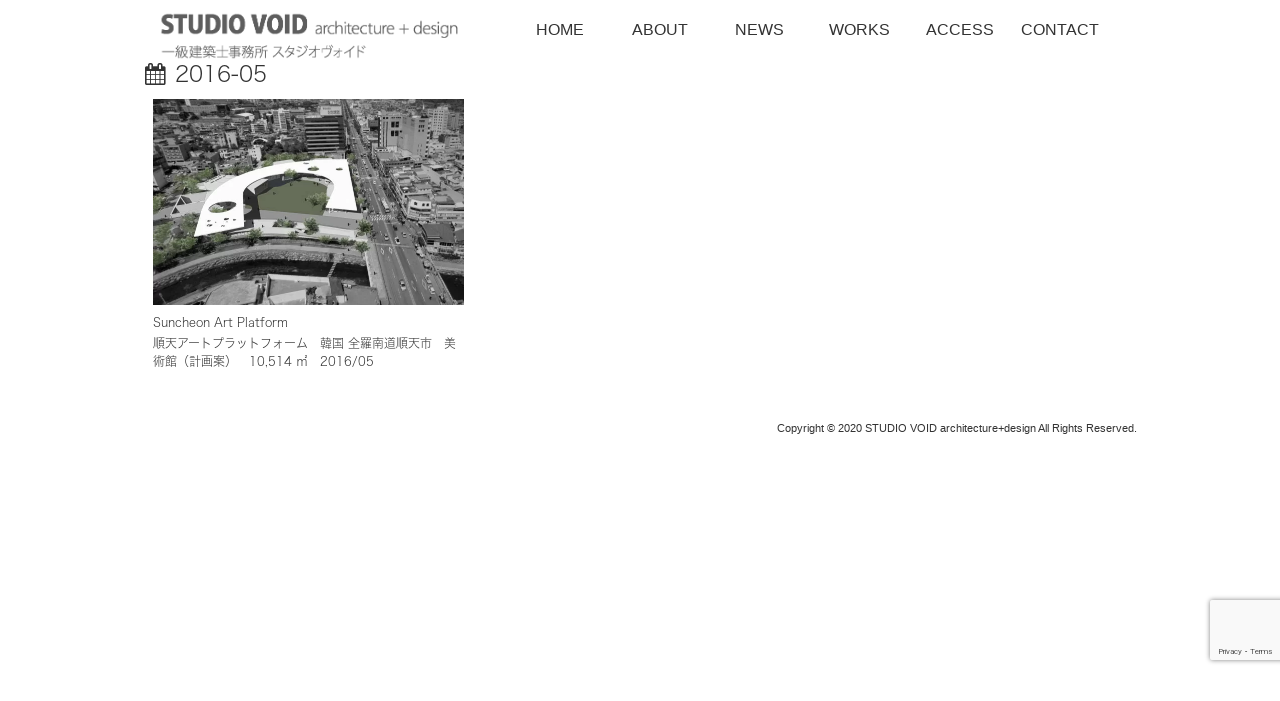

--- FILE ---
content_type: text/html; charset=utf-8
request_url: https://www.google.com/recaptcha/api2/anchor?ar=1&k=6LfJn9AZAAAAANUYbRK22nWei3fxlE4Ia5NS3L4Q&co=aHR0cHM6Ly93d3cuc3R1ZGlvdm9pZC5jb206NDQz&hl=en&v=PoyoqOPhxBO7pBk68S4YbpHZ&size=invisible&anchor-ms=20000&execute-ms=30000&cb=e2a6rlm6dyv1
body_size: 48622
content:
<!DOCTYPE HTML><html dir="ltr" lang="en"><head><meta http-equiv="Content-Type" content="text/html; charset=UTF-8">
<meta http-equiv="X-UA-Compatible" content="IE=edge">
<title>reCAPTCHA</title>
<style type="text/css">
/* cyrillic-ext */
@font-face {
  font-family: 'Roboto';
  font-style: normal;
  font-weight: 400;
  font-stretch: 100%;
  src: url(//fonts.gstatic.com/s/roboto/v48/KFO7CnqEu92Fr1ME7kSn66aGLdTylUAMa3GUBHMdazTgWw.woff2) format('woff2');
  unicode-range: U+0460-052F, U+1C80-1C8A, U+20B4, U+2DE0-2DFF, U+A640-A69F, U+FE2E-FE2F;
}
/* cyrillic */
@font-face {
  font-family: 'Roboto';
  font-style: normal;
  font-weight: 400;
  font-stretch: 100%;
  src: url(//fonts.gstatic.com/s/roboto/v48/KFO7CnqEu92Fr1ME7kSn66aGLdTylUAMa3iUBHMdazTgWw.woff2) format('woff2');
  unicode-range: U+0301, U+0400-045F, U+0490-0491, U+04B0-04B1, U+2116;
}
/* greek-ext */
@font-face {
  font-family: 'Roboto';
  font-style: normal;
  font-weight: 400;
  font-stretch: 100%;
  src: url(//fonts.gstatic.com/s/roboto/v48/KFO7CnqEu92Fr1ME7kSn66aGLdTylUAMa3CUBHMdazTgWw.woff2) format('woff2');
  unicode-range: U+1F00-1FFF;
}
/* greek */
@font-face {
  font-family: 'Roboto';
  font-style: normal;
  font-weight: 400;
  font-stretch: 100%;
  src: url(//fonts.gstatic.com/s/roboto/v48/KFO7CnqEu92Fr1ME7kSn66aGLdTylUAMa3-UBHMdazTgWw.woff2) format('woff2');
  unicode-range: U+0370-0377, U+037A-037F, U+0384-038A, U+038C, U+038E-03A1, U+03A3-03FF;
}
/* math */
@font-face {
  font-family: 'Roboto';
  font-style: normal;
  font-weight: 400;
  font-stretch: 100%;
  src: url(//fonts.gstatic.com/s/roboto/v48/KFO7CnqEu92Fr1ME7kSn66aGLdTylUAMawCUBHMdazTgWw.woff2) format('woff2');
  unicode-range: U+0302-0303, U+0305, U+0307-0308, U+0310, U+0312, U+0315, U+031A, U+0326-0327, U+032C, U+032F-0330, U+0332-0333, U+0338, U+033A, U+0346, U+034D, U+0391-03A1, U+03A3-03A9, U+03B1-03C9, U+03D1, U+03D5-03D6, U+03F0-03F1, U+03F4-03F5, U+2016-2017, U+2034-2038, U+203C, U+2040, U+2043, U+2047, U+2050, U+2057, U+205F, U+2070-2071, U+2074-208E, U+2090-209C, U+20D0-20DC, U+20E1, U+20E5-20EF, U+2100-2112, U+2114-2115, U+2117-2121, U+2123-214F, U+2190, U+2192, U+2194-21AE, U+21B0-21E5, U+21F1-21F2, U+21F4-2211, U+2213-2214, U+2216-22FF, U+2308-230B, U+2310, U+2319, U+231C-2321, U+2336-237A, U+237C, U+2395, U+239B-23B7, U+23D0, U+23DC-23E1, U+2474-2475, U+25AF, U+25B3, U+25B7, U+25BD, U+25C1, U+25CA, U+25CC, U+25FB, U+266D-266F, U+27C0-27FF, U+2900-2AFF, U+2B0E-2B11, U+2B30-2B4C, U+2BFE, U+3030, U+FF5B, U+FF5D, U+1D400-1D7FF, U+1EE00-1EEFF;
}
/* symbols */
@font-face {
  font-family: 'Roboto';
  font-style: normal;
  font-weight: 400;
  font-stretch: 100%;
  src: url(//fonts.gstatic.com/s/roboto/v48/KFO7CnqEu92Fr1ME7kSn66aGLdTylUAMaxKUBHMdazTgWw.woff2) format('woff2');
  unicode-range: U+0001-000C, U+000E-001F, U+007F-009F, U+20DD-20E0, U+20E2-20E4, U+2150-218F, U+2190, U+2192, U+2194-2199, U+21AF, U+21E6-21F0, U+21F3, U+2218-2219, U+2299, U+22C4-22C6, U+2300-243F, U+2440-244A, U+2460-24FF, U+25A0-27BF, U+2800-28FF, U+2921-2922, U+2981, U+29BF, U+29EB, U+2B00-2BFF, U+4DC0-4DFF, U+FFF9-FFFB, U+10140-1018E, U+10190-1019C, U+101A0, U+101D0-101FD, U+102E0-102FB, U+10E60-10E7E, U+1D2C0-1D2D3, U+1D2E0-1D37F, U+1F000-1F0FF, U+1F100-1F1AD, U+1F1E6-1F1FF, U+1F30D-1F30F, U+1F315, U+1F31C, U+1F31E, U+1F320-1F32C, U+1F336, U+1F378, U+1F37D, U+1F382, U+1F393-1F39F, U+1F3A7-1F3A8, U+1F3AC-1F3AF, U+1F3C2, U+1F3C4-1F3C6, U+1F3CA-1F3CE, U+1F3D4-1F3E0, U+1F3ED, U+1F3F1-1F3F3, U+1F3F5-1F3F7, U+1F408, U+1F415, U+1F41F, U+1F426, U+1F43F, U+1F441-1F442, U+1F444, U+1F446-1F449, U+1F44C-1F44E, U+1F453, U+1F46A, U+1F47D, U+1F4A3, U+1F4B0, U+1F4B3, U+1F4B9, U+1F4BB, U+1F4BF, U+1F4C8-1F4CB, U+1F4D6, U+1F4DA, U+1F4DF, U+1F4E3-1F4E6, U+1F4EA-1F4ED, U+1F4F7, U+1F4F9-1F4FB, U+1F4FD-1F4FE, U+1F503, U+1F507-1F50B, U+1F50D, U+1F512-1F513, U+1F53E-1F54A, U+1F54F-1F5FA, U+1F610, U+1F650-1F67F, U+1F687, U+1F68D, U+1F691, U+1F694, U+1F698, U+1F6AD, U+1F6B2, U+1F6B9-1F6BA, U+1F6BC, U+1F6C6-1F6CF, U+1F6D3-1F6D7, U+1F6E0-1F6EA, U+1F6F0-1F6F3, U+1F6F7-1F6FC, U+1F700-1F7FF, U+1F800-1F80B, U+1F810-1F847, U+1F850-1F859, U+1F860-1F887, U+1F890-1F8AD, U+1F8B0-1F8BB, U+1F8C0-1F8C1, U+1F900-1F90B, U+1F93B, U+1F946, U+1F984, U+1F996, U+1F9E9, U+1FA00-1FA6F, U+1FA70-1FA7C, U+1FA80-1FA89, U+1FA8F-1FAC6, U+1FACE-1FADC, U+1FADF-1FAE9, U+1FAF0-1FAF8, U+1FB00-1FBFF;
}
/* vietnamese */
@font-face {
  font-family: 'Roboto';
  font-style: normal;
  font-weight: 400;
  font-stretch: 100%;
  src: url(//fonts.gstatic.com/s/roboto/v48/KFO7CnqEu92Fr1ME7kSn66aGLdTylUAMa3OUBHMdazTgWw.woff2) format('woff2');
  unicode-range: U+0102-0103, U+0110-0111, U+0128-0129, U+0168-0169, U+01A0-01A1, U+01AF-01B0, U+0300-0301, U+0303-0304, U+0308-0309, U+0323, U+0329, U+1EA0-1EF9, U+20AB;
}
/* latin-ext */
@font-face {
  font-family: 'Roboto';
  font-style: normal;
  font-weight: 400;
  font-stretch: 100%;
  src: url(//fonts.gstatic.com/s/roboto/v48/KFO7CnqEu92Fr1ME7kSn66aGLdTylUAMa3KUBHMdazTgWw.woff2) format('woff2');
  unicode-range: U+0100-02BA, U+02BD-02C5, U+02C7-02CC, U+02CE-02D7, U+02DD-02FF, U+0304, U+0308, U+0329, U+1D00-1DBF, U+1E00-1E9F, U+1EF2-1EFF, U+2020, U+20A0-20AB, U+20AD-20C0, U+2113, U+2C60-2C7F, U+A720-A7FF;
}
/* latin */
@font-face {
  font-family: 'Roboto';
  font-style: normal;
  font-weight: 400;
  font-stretch: 100%;
  src: url(//fonts.gstatic.com/s/roboto/v48/KFO7CnqEu92Fr1ME7kSn66aGLdTylUAMa3yUBHMdazQ.woff2) format('woff2');
  unicode-range: U+0000-00FF, U+0131, U+0152-0153, U+02BB-02BC, U+02C6, U+02DA, U+02DC, U+0304, U+0308, U+0329, U+2000-206F, U+20AC, U+2122, U+2191, U+2193, U+2212, U+2215, U+FEFF, U+FFFD;
}
/* cyrillic-ext */
@font-face {
  font-family: 'Roboto';
  font-style: normal;
  font-weight: 500;
  font-stretch: 100%;
  src: url(//fonts.gstatic.com/s/roboto/v48/KFO7CnqEu92Fr1ME7kSn66aGLdTylUAMa3GUBHMdazTgWw.woff2) format('woff2');
  unicode-range: U+0460-052F, U+1C80-1C8A, U+20B4, U+2DE0-2DFF, U+A640-A69F, U+FE2E-FE2F;
}
/* cyrillic */
@font-face {
  font-family: 'Roboto';
  font-style: normal;
  font-weight: 500;
  font-stretch: 100%;
  src: url(//fonts.gstatic.com/s/roboto/v48/KFO7CnqEu92Fr1ME7kSn66aGLdTylUAMa3iUBHMdazTgWw.woff2) format('woff2');
  unicode-range: U+0301, U+0400-045F, U+0490-0491, U+04B0-04B1, U+2116;
}
/* greek-ext */
@font-face {
  font-family: 'Roboto';
  font-style: normal;
  font-weight: 500;
  font-stretch: 100%;
  src: url(//fonts.gstatic.com/s/roboto/v48/KFO7CnqEu92Fr1ME7kSn66aGLdTylUAMa3CUBHMdazTgWw.woff2) format('woff2');
  unicode-range: U+1F00-1FFF;
}
/* greek */
@font-face {
  font-family: 'Roboto';
  font-style: normal;
  font-weight: 500;
  font-stretch: 100%;
  src: url(//fonts.gstatic.com/s/roboto/v48/KFO7CnqEu92Fr1ME7kSn66aGLdTylUAMa3-UBHMdazTgWw.woff2) format('woff2');
  unicode-range: U+0370-0377, U+037A-037F, U+0384-038A, U+038C, U+038E-03A1, U+03A3-03FF;
}
/* math */
@font-face {
  font-family: 'Roboto';
  font-style: normal;
  font-weight: 500;
  font-stretch: 100%;
  src: url(//fonts.gstatic.com/s/roboto/v48/KFO7CnqEu92Fr1ME7kSn66aGLdTylUAMawCUBHMdazTgWw.woff2) format('woff2');
  unicode-range: U+0302-0303, U+0305, U+0307-0308, U+0310, U+0312, U+0315, U+031A, U+0326-0327, U+032C, U+032F-0330, U+0332-0333, U+0338, U+033A, U+0346, U+034D, U+0391-03A1, U+03A3-03A9, U+03B1-03C9, U+03D1, U+03D5-03D6, U+03F0-03F1, U+03F4-03F5, U+2016-2017, U+2034-2038, U+203C, U+2040, U+2043, U+2047, U+2050, U+2057, U+205F, U+2070-2071, U+2074-208E, U+2090-209C, U+20D0-20DC, U+20E1, U+20E5-20EF, U+2100-2112, U+2114-2115, U+2117-2121, U+2123-214F, U+2190, U+2192, U+2194-21AE, U+21B0-21E5, U+21F1-21F2, U+21F4-2211, U+2213-2214, U+2216-22FF, U+2308-230B, U+2310, U+2319, U+231C-2321, U+2336-237A, U+237C, U+2395, U+239B-23B7, U+23D0, U+23DC-23E1, U+2474-2475, U+25AF, U+25B3, U+25B7, U+25BD, U+25C1, U+25CA, U+25CC, U+25FB, U+266D-266F, U+27C0-27FF, U+2900-2AFF, U+2B0E-2B11, U+2B30-2B4C, U+2BFE, U+3030, U+FF5B, U+FF5D, U+1D400-1D7FF, U+1EE00-1EEFF;
}
/* symbols */
@font-face {
  font-family: 'Roboto';
  font-style: normal;
  font-weight: 500;
  font-stretch: 100%;
  src: url(//fonts.gstatic.com/s/roboto/v48/KFO7CnqEu92Fr1ME7kSn66aGLdTylUAMaxKUBHMdazTgWw.woff2) format('woff2');
  unicode-range: U+0001-000C, U+000E-001F, U+007F-009F, U+20DD-20E0, U+20E2-20E4, U+2150-218F, U+2190, U+2192, U+2194-2199, U+21AF, U+21E6-21F0, U+21F3, U+2218-2219, U+2299, U+22C4-22C6, U+2300-243F, U+2440-244A, U+2460-24FF, U+25A0-27BF, U+2800-28FF, U+2921-2922, U+2981, U+29BF, U+29EB, U+2B00-2BFF, U+4DC0-4DFF, U+FFF9-FFFB, U+10140-1018E, U+10190-1019C, U+101A0, U+101D0-101FD, U+102E0-102FB, U+10E60-10E7E, U+1D2C0-1D2D3, U+1D2E0-1D37F, U+1F000-1F0FF, U+1F100-1F1AD, U+1F1E6-1F1FF, U+1F30D-1F30F, U+1F315, U+1F31C, U+1F31E, U+1F320-1F32C, U+1F336, U+1F378, U+1F37D, U+1F382, U+1F393-1F39F, U+1F3A7-1F3A8, U+1F3AC-1F3AF, U+1F3C2, U+1F3C4-1F3C6, U+1F3CA-1F3CE, U+1F3D4-1F3E0, U+1F3ED, U+1F3F1-1F3F3, U+1F3F5-1F3F7, U+1F408, U+1F415, U+1F41F, U+1F426, U+1F43F, U+1F441-1F442, U+1F444, U+1F446-1F449, U+1F44C-1F44E, U+1F453, U+1F46A, U+1F47D, U+1F4A3, U+1F4B0, U+1F4B3, U+1F4B9, U+1F4BB, U+1F4BF, U+1F4C8-1F4CB, U+1F4D6, U+1F4DA, U+1F4DF, U+1F4E3-1F4E6, U+1F4EA-1F4ED, U+1F4F7, U+1F4F9-1F4FB, U+1F4FD-1F4FE, U+1F503, U+1F507-1F50B, U+1F50D, U+1F512-1F513, U+1F53E-1F54A, U+1F54F-1F5FA, U+1F610, U+1F650-1F67F, U+1F687, U+1F68D, U+1F691, U+1F694, U+1F698, U+1F6AD, U+1F6B2, U+1F6B9-1F6BA, U+1F6BC, U+1F6C6-1F6CF, U+1F6D3-1F6D7, U+1F6E0-1F6EA, U+1F6F0-1F6F3, U+1F6F7-1F6FC, U+1F700-1F7FF, U+1F800-1F80B, U+1F810-1F847, U+1F850-1F859, U+1F860-1F887, U+1F890-1F8AD, U+1F8B0-1F8BB, U+1F8C0-1F8C1, U+1F900-1F90B, U+1F93B, U+1F946, U+1F984, U+1F996, U+1F9E9, U+1FA00-1FA6F, U+1FA70-1FA7C, U+1FA80-1FA89, U+1FA8F-1FAC6, U+1FACE-1FADC, U+1FADF-1FAE9, U+1FAF0-1FAF8, U+1FB00-1FBFF;
}
/* vietnamese */
@font-face {
  font-family: 'Roboto';
  font-style: normal;
  font-weight: 500;
  font-stretch: 100%;
  src: url(//fonts.gstatic.com/s/roboto/v48/KFO7CnqEu92Fr1ME7kSn66aGLdTylUAMa3OUBHMdazTgWw.woff2) format('woff2');
  unicode-range: U+0102-0103, U+0110-0111, U+0128-0129, U+0168-0169, U+01A0-01A1, U+01AF-01B0, U+0300-0301, U+0303-0304, U+0308-0309, U+0323, U+0329, U+1EA0-1EF9, U+20AB;
}
/* latin-ext */
@font-face {
  font-family: 'Roboto';
  font-style: normal;
  font-weight: 500;
  font-stretch: 100%;
  src: url(//fonts.gstatic.com/s/roboto/v48/KFO7CnqEu92Fr1ME7kSn66aGLdTylUAMa3KUBHMdazTgWw.woff2) format('woff2');
  unicode-range: U+0100-02BA, U+02BD-02C5, U+02C7-02CC, U+02CE-02D7, U+02DD-02FF, U+0304, U+0308, U+0329, U+1D00-1DBF, U+1E00-1E9F, U+1EF2-1EFF, U+2020, U+20A0-20AB, U+20AD-20C0, U+2113, U+2C60-2C7F, U+A720-A7FF;
}
/* latin */
@font-face {
  font-family: 'Roboto';
  font-style: normal;
  font-weight: 500;
  font-stretch: 100%;
  src: url(//fonts.gstatic.com/s/roboto/v48/KFO7CnqEu92Fr1ME7kSn66aGLdTylUAMa3yUBHMdazQ.woff2) format('woff2');
  unicode-range: U+0000-00FF, U+0131, U+0152-0153, U+02BB-02BC, U+02C6, U+02DA, U+02DC, U+0304, U+0308, U+0329, U+2000-206F, U+20AC, U+2122, U+2191, U+2193, U+2212, U+2215, U+FEFF, U+FFFD;
}
/* cyrillic-ext */
@font-face {
  font-family: 'Roboto';
  font-style: normal;
  font-weight: 900;
  font-stretch: 100%;
  src: url(//fonts.gstatic.com/s/roboto/v48/KFO7CnqEu92Fr1ME7kSn66aGLdTylUAMa3GUBHMdazTgWw.woff2) format('woff2');
  unicode-range: U+0460-052F, U+1C80-1C8A, U+20B4, U+2DE0-2DFF, U+A640-A69F, U+FE2E-FE2F;
}
/* cyrillic */
@font-face {
  font-family: 'Roboto';
  font-style: normal;
  font-weight: 900;
  font-stretch: 100%;
  src: url(//fonts.gstatic.com/s/roboto/v48/KFO7CnqEu92Fr1ME7kSn66aGLdTylUAMa3iUBHMdazTgWw.woff2) format('woff2');
  unicode-range: U+0301, U+0400-045F, U+0490-0491, U+04B0-04B1, U+2116;
}
/* greek-ext */
@font-face {
  font-family: 'Roboto';
  font-style: normal;
  font-weight: 900;
  font-stretch: 100%;
  src: url(//fonts.gstatic.com/s/roboto/v48/KFO7CnqEu92Fr1ME7kSn66aGLdTylUAMa3CUBHMdazTgWw.woff2) format('woff2');
  unicode-range: U+1F00-1FFF;
}
/* greek */
@font-face {
  font-family: 'Roboto';
  font-style: normal;
  font-weight: 900;
  font-stretch: 100%;
  src: url(//fonts.gstatic.com/s/roboto/v48/KFO7CnqEu92Fr1ME7kSn66aGLdTylUAMa3-UBHMdazTgWw.woff2) format('woff2');
  unicode-range: U+0370-0377, U+037A-037F, U+0384-038A, U+038C, U+038E-03A1, U+03A3-03FF;
}
/* math */
@font-face {
  font-family: 'Roboto';
  font-style: normal;
  font-weight: 900;
  font-stretch: 100%;
  src: url(//fonts.gstatic.com/s/roboto/v48/KFO7CnqEu92Fr1ME7kSn66aGLdTylUAMawCUBHMdazTgWw.woff2) format('woff2');
  unicode-range: U+0302-0303, U+0305, U+0307-0308, U+0310, U+0312, U+0315, U+031A, U+0326-0327, U+032C, U+032F-0330, U+0332-0333, U+0338, U+033A, U+0346, U+034D, U+0391-03A1, U+03A3-03A9, U+03B1-03C9, U+03D1, U+03D5-03D6, U+03F0-03F1, U+03F4-03F5, U+2016-2017, U+2034-2038, U+203C, U+2040, U+2043, U+2047, U+2050, U+2057, U+205F, U+2070-2071, U+2074-208E, U+2090-209C, U+20D0-20DC, U+20E1, U+20E5-20EF, U+2100-2112, U+2114-2115, U+2117-2121, U+2123-214F, U+2190, U+2192, U+2194-21AE, U+21B0-21E5, U+21F1-21F2, U+21F4-2211, U+2213-2214, U+2216-22FF, U+2308-230B, U+2310, U+2319, U+231C-2321, U+2336-237A, U+237C, U+2395, U+239B-23B7, U+23D0, U+23DC-23E1, U+2474-2475, U+25AF, U+25B3, U+25B7, U+25BD, U+25C1, U+25CA, U+25CC, U+25FB, U+266D-266F, U+27C0-27FF, U+2900-2AFF, U+2B0E-2B11, U+2B30-2B4C, U+2BFE, U+3030, U+FF5B, U+FF5D, U+1D400-1D7FF, U+1EE00-1EEFF;
}
/* symbols */
@font-face {
  font-family: 'Roboto';
  font-style: normal;
  font-weight: 900;
  font-stretch: 100%;
  src: url(//fonts.gstatic.com/s/roboto/v48/KFO7CnqEu92Fr1ME7kSn66aGLdTylUAMaxKUBHMdazTgWw.woff2) format('woff2');
  unicode-range: U+0001-000C, U+000E-001F, U+007F-009F, U+20DD-20E0, U+20E2-20E4, U+2150-218F, U+2190, U+2192, U+2194-2199, U+21AF, U+21E6-21F0, U+21F3, U+2218-2219, U+2299, U+22C4-22C6, U+2300-243F, U+2440-244A, U+2460-24FF, U+25A0-27BF, U+2800-28FF, U+2921-2922, U+2981, U+29BF, U+29EB, U+2B00-2BFF, U+4DC0-4DFF, U+FFF9-FFFB, U+10140-1018E, U+10190-1019C, U+101A0, U+101D0-101FD, U+102E0-102FB, U+10E60-10E7E, U+1D2C0-1D2D3, U+1D2E0-1D37F, U+1F000-1F0FF, U+1F100-1F1AD, U+1F1E6-1F1FF, U+1F30D-1F30F, U+1F315, U+1F31C, U+1F31E, U+1F320-1F32C, U+1F336, U+1F378, U+1F37D, U+1F382, U+1F393-1F39F, U+1F3A7-1F3A8, U+1F3AC-1F3AF, U+1F3C2, U+1F3C4-1F3C6, U+1F3CA-1F3CE, U+1F3D4-1F3E0, U+1F3ED, U+1F3F1-1F3F3, U+1F3F5-1F3F7, U+1F408, U+1F415, U+1F41F, U+1F426, U+1F43F, U+1F441-1F442, U+1F444, U+1F446-1F449, U+1F44C-1F44E, U+1F453, U+1F46A, U+1F47D, U+1F4A3, U+1F4B0, U+1F4B3, U+1F4B9, U+1F4BB, U+1F4BF, U+1F4C8-1F4CB, U+1F4D6, U+1F4DA, U+1F4DF, U+1F4E3-1F4E6, U+1F4EA-1F4ED, U+1F4F7, U+1F4F9-1F4FB, U+1F4FD-1F4FE, U+1F503, U+1F507-1F50B, U+1F50D, U+1F512-1F513, U+1F53E-1F54A, U+1F54F-1F5FA, U+1F610, U+1F650-1F67F, U+1F687, U+1F68D, U+1F691, U+1F694, U+1F698, U+1F6AD, U+1F6B2, U+1F6B9-1F6BA, U+1F6BC, U+1F6C6-1F6CF, U+1F6D3-1F6D7, U+1F6E0-1F6EA, U+1F6F0-1F6F3, U+1F6F7-1F6FC, U+1F700-1F7FF, U+1F800-1F80B, U+1F810-1F847, U+1F850-1F859, U+1F860-1F887, U+1F890-1F8AD, U+1F8B0-1F8BB, U+1F8C0-1F8C1, U+1F900-1F90B, U+1F93B, U+1F946, U+1F984, U+1F996, U+1F9E9, U+1FA00-1FA6F, U+1FA70-1FA7C, U+1FA80-1FA89, U+1FA8F-1FAC6, U+1FACE-1FADC, U+1FADF-1FAE9, U+1FAF0-1FAF8, U+1FB00-1FBFF;
}
/* vietnamese */
@font-face {
  font-family: 'Roboto';
  font-style: normal;
  font-weight: 900;
  font-stretch: 100%;
  src: url(//fonts.gstatic.com/s/roboto/v48/KFO7CnqEu92Fr1ME7kSn66aGLdTylUAMa3OUBHMdazTgWw.woff2) format('woff2');
  unicode-range: U+0102-0103, U+0110-0111, U+0128-0129, U+0168-0169, U+01A0-01A1, U+01AF-01B0, U+0300-0301, U+0303-0304, U+0308-0309, U+0323, U+0329, U+1EA0-1EF9, U+20AB;
}
/* latin-ext */
@font-face {
  font-family: 'Roboto';
  font-style: normal;
  font-weight: 900;
  font-stretch: 100%;
  src: url(//fonts.gstatic.com/s/roboto/v48/KFO7CnqEu92Fr1ME7kSn66aGLdTylUAMa3KUBHMdazTgWw.woff2) format('woff2');
  unicode-range: U+0100-02BA, U+02BD-02C5, U+02C7-02CC, U+02CE-02D7, U+02DD-02FF, U+0304, U+0308, U+0329, U+1D00-1DBF, U+1E00-1E9F, U+1EF2-1EFF, U+2020, U+20A0-20AB, U+20AD-20C0, U+2113, U+2C60-2C7F, U+A720-A7FF;
}
/* latin */
@font-face {
  font-family: 'Roboto';
  font-style: normal;
  font-weight: 900;
  font-stretch: 100%;
  src: url(//fonts.gstatic.com/s/roboto/v48/KFO7CnqEu92Fr1ME7kSn66aGLdTylUAMa3yUBHMdazQ.woff2) format('woff2');
  unicode-range: U+0000-00FF, U+0131, U+0152-0153, U+02BB-02BC, U+02C6, U+02DA, U+02DC, U+0304, U+0308, U+0329, U+2000-206F, U+20AC, U+2122, U+2191, U+2193, U+2212, U+2215, U+FEFF, U+FFFD;
}

</style>
<link rel="stylesheet" type="text/css" href="https://www.gstatic.com/recaptcha/releases/PoyoqOPhxBO7pBk68S4YbpHZ/styles__ltr.css">
<script nonce="uPiq-a0iWWbl_g1EcLcTEw" type="text/javascript">window['__recaptcha_api'] = 'https://www.google.com/recaptcha/api2/';</script>
<script type="text/javascript" src="https://www.gstatic.com/recaptcha/releases/PoyoqOPhxBO7pBk68S4YbpHZ/recaptcha__en.js" nonce="uPiq-a0iWWbl_g1EcLcTEw">
      
    </script></head>
<body><div id="rc-anchor-alert" class="rc-anchor-alert"></div>
<input type="hidden" id="recaptcha-token" value="[base64]">
<script type="text/javascript" nonce="uPiq-a0iWWbl_g1EcLcTEw">
      recaptcha.anchor.Main.init("[\x22ainput\x22,[\x22bgdata\x22,\x22\x22,\[base64]/[base64]/[base64]/[base64]/cjw8ejpyPj4+eil9Y2F0Y2gobCl7dGhyb3cgbDt9fSxIPWZ1bmN0aW9uKHcsdCx6KXtpZih3PT0xOTR8fHc9PTIwOCl0LnZbd10/dC52W3ddLmNvbmNhdCh6KTp0LnZbd109b2Yoeix0KTtlbHNle2lmKHQuYkImJnchPTMxNylyZXR1cm47dz09NjZ8fHc9PTEyMnx8dz09NDcwfHx3PT00NHx8dz09NDE2fHx3PT0zOTd8fHc9PTQyMXx8dz09Njh8fHc9PTcwfHx3PT0xODQ/[base64]/[base64]/[base64]/bmV3IGRbVl0oSlswXSk6cD09Mj9uZXcgZFtWXShKWzBdLEpbMV0pOnA9PTM/bmV3IGRbVl0oSlswXSxKWzFdLEpbMl0pOnA9PTQ/[base64]/[base64]/[base64]/[base64]\x22,\[base64]\\u003d\x22,\x22AcOiJzAcCGUnQ8O/[base64]/CgiLCm3RlZgQ4w6fCqyYTwrrCtcO/[base64]/DnQLCh8OpPzPDm1rCoBTDlDXCjsOOKsO0AcOCw6jCnsKAbyvCvsO4w7AxVH/[base64]/[base64]/w5IlDMO2woLDm3DDsMKfbcOwG8K7wrorAgdNwrdJwprCs8OowrdMw7R6PVMcKx/CvMKxYsKmw5/CqcK7w4RXwrsHKcKvB3fCt8Krw5/Cp8O+woQFOsKmcynCnsKiwqPDuXhDL8KAIhDDlmbCtcOPDHsww5RFSsOewr/[base64]/CuTPDocOla2l0w5VcwpQ3F8KAw5nDtsKcclLCtcObw4Ypw50MwoJYdRrCm8OJwpZdwqnDqCvCuRnClMOZBsKLUQhjR297w5DDn0oZw4/DnMKJwoHCuDpIdHnCtcOBWMKQwpocATsiTcK4BMOsADs9TXbDp8KkSl19w5NrwrElRsK8w5LDqcO5TcO3w4NRFsOKwrnDvkXDvgg/OFNUMsKow7UXw5paZlNPw5DDpVLCicO7LMOZaWPCv8K/[base64]/w7wCw5nDtyDCqMOIPzbCgsKXeEdAwpfDhsKdwqIdwr/CmTzCqMOTw7hDwpjCs8KsKMKWw58mfkYgI0jDrcKlM8KNwrbCk1bDjcKmwrDClcKBwprDsy0cBDbCuhjCnFgiPCZqwoAPesKxOVlww53CjirDhn7CrcKCLMKxwpY/WcOywq3CsErDtAI4w5rCn8K5ZlMDwrrCvGVHXcKSJF3DrcOdBcOuwqsJwq0Kwqwkw6zDgxTCuMKRw6sNw7vCicKfw6laVybCsB7Cj8O/woNFw4/CrU/Ci8O7wqXCnxp3dMK+wqx3w5g6w75OY3XDhlleWwDCnMOAwovCqENGwo4/w7gBwoPChcOUVsK6LXvDscOUw7zDvcOgDcK4RTvDizZ2bsKBPVRtw6fDrn7DjsO1wrp6ADQWw6ogw4jCrMOywpXDpcKWw5oQDsOQw6tEwqHDl8OcOcKOwpQrd3/[base64]/[base64]/Cg8ODwqPDqsK1TG97w41gHz9OBQvDkhduRH9Awq3CkWo+Xlh+ccO3wrLDt8KLwobDpGl+FwLDlMKSI8KDLcOHw5PCkTY4w71bUnfDnkR6w4nDmxMAw4vCjibCv8OQD8Ksw4RDwoFXw4YMwqRHwrF/[base64]/CkjF7wq3Dr2tMK3fCnxczw7AawrnDqjBvwpgPMAPCs8KFwpzCplLDo8OewqgsFsKnSMKZZwwvwrLDg3DCsMOuYmN4RgxofxzChVsuYXAJw4cVbz05ecKxwpMhwrrCn8OXw7nClMOQBn1vwojCmsOZDEQ5w6TDjl8VKcKILVJfbznDnMO9w7PDkcO/TcOOLVp+wpNVSTzCqMO1VHnCjsOEHsOqW2DCi8O/[base64]/Du8O3VyE9P2osPMK2wp5bw7FVaS3Djgg5w6LDqFIRwqA/w4nCm04wJnvCoMO0wppePcOYwr/[base64]/CvAfDk3bCsHPCnMOPwqRSw6/ClwXDiwFCw6ACwoPDo8OhwrUse1XDjMOZcjtwbiVOwrIwPHbCusOpR8KxGX1gwopnwqJOEcOKTcO3w6HDpcK6w43DmDkKZcKcOULCumsLIRsMw5VvRV4ZY8KZMmZcUHxPckFBSwgbF8OzOilcwqrCpH7Dt8Kiw60kw7/[base64]/CgGB0wowFw5g/wqTCshJVYm/DrMKQwoctwp7CosKNwoZZEHVlwrPCpMOlwpXCrsKJw7hPYcKIw7HDk8KPUsOdB8O5EV9/C8OCw4TCjl1dwpnDuGluw5RcwpzCsBxKNcKWAsOOZ8OMQsO7w50AFcOyCSzDl8OALcKmw5spK0DCksKewrjDojvDjSkRMFNRHTUMwpTDuQTDnU/DusObAU3DrUPDmzzChx/Co8KWwqYrw6c0alosw7bCmHcew4nDqMO/wqzDikYmw6rCrG4yckRSw4ZIecKtwr/ChDvDnnLDsMOIw4Uiw5lCdcOpwr7Ctg8Sw4R2PEc2wqtHESAhUgVUwr9yXMKyO8KrIlkvcMKjdjDCmGPCii3CicOswoHDscKxw7tZwpovTMKkesOaJgI0wrRSwplND1TDgsOILkRbwrzDiUHCkAjCj07CijzCpMOPw79fw7JVwqdZMR/DsXrCmmrDssKXKS0dacKpV00FERzCpE9tMQjDklZ5L8OIwqQCAjA3TSvDvMKbPxZ/[base64]/Z8KRCyMRw7cSI8KsXsOSVSstwrUKES/Dm0RJNXgDw7HCjcK/w75RwrzDjMOxeAHCrQTCgMKiFcObw6jCr0DCrcOvPsOjFsOMR1h2w459QMK2IMOqK8O1w5LDgDDDvMKzw6MYD8OsM2HDvGJXw4YjdsOBbgMaMcKIwrNZTgPCvyzDlyDCsB/Cmzdlwqw2wp/CnQHCiXk4wolNwobChCvDucKkTEPDmw7CisORwoXCo8KITjnDpsKfw48bwqbDpMKhw6vDiDtvNisxw7BCw752VwzChDpTw6rCocOqTzQFJsKGwqfCoFguwpFUZsOGwrM/bXLCl1XDiMOJScKJd0EIFMOWwp0rwoLCqARBIkUwJg5gwobDp3h8w70dwp5JHh/DvsOzwqfCtBoWSsKuDcKHwoEyP0dswps7P8OcV8Kde1JkHyvDmMKCw7rCj8KBbMKnw7PCiCt+wqbDhcKNVsK/wpZuwprDokYWwpvCqsOcUMO7B8K1wrzCtsOcQcOLwqsHw4zCtMKTSRQawrTCh0NQw4MaE1tcw7LDlnTCoEjDicOLYwjCusOUbElDejkwwo0tKBI4Q8O/QHRoFV4YcxBCFcO6M8OXJcKHL8KSwpAxBcKMCcObdk3DocKHAQDCtzzDgMOcXcO8S0N6FcKgYwLCtMKZRsK/w6YvPcO4al7DqXM3W8KHwpXDsE7Du8KpBigfOD3Chy9/w6gGW8KewrnDsj1qwrRHwpvDvyTDrU7ClkDDpsOawoBeJsK+L8Kzw79Dwq3DoRTDjcOMw5rDrsOHA8KbQcOdIjM5wo/CjTHCgB3Do3F7w6RZw6DDjMKSw5sMTMKyecKLwrrCvcKGRcOyworCvHjDtlfCpTTDmFU3w58AJMKYw7k4VgwXw6bDm0gwBCbDsC/[base64]/[base64]/[base64]/Dvg0ywrrDscKKw7ABw6EgAlXChMOuTcOow4sje8Ksw6ZwTSHDo8ObXcOvScOKQyHDgGXChATCslbCusKmWcKZD8KUVG/DjT3DpynDrsOBwpfCpsK8w78QCMK+w5tvDSzDrHrCs2PCh3bDqgw6a1DCkcOPw47DqMK2wp7CmT5FSXbCvUZAV8Kiw5bCssKuwo7CjAHDkDEnVhc4LV9NZHvDuBLCr8K/[base64]/w4YzworCiBTDkMOWecKZA1zCmnxDWsOvfkp6esKjw53Dui3DiCRQw6FPwrnDosOzwrY0H8OEw7Vew7V2ETYyw4NCJHc5w7fDrwHDhsOkE8OZHsOmEm4zRglowo/[base64]/woDChcOLwqHChsO8wpfCpsK/QG8OAMKXwoxIwrI/[base64]/Chz1uIcORwpjCiD5fNFTCuVgRMsKwJcKcK8KxO3TDijh+wq/Ci8O8NVTCh00yYsONIcKYw6U/SHPDoi9ZwqrCnx4Lwp3DqDweS8O7aMKzGlvCmcOwwqfDjwzDgWptL8O3w5jDp8OfJhrCqsOJCsOxw64qeX/DkCoLwpPDpDcIwpFhwolUw7zCr8KHwobCoxUhwo/DqRY/G8KJKhY7d8KjNkt8wrERw60jcRDDmEHDl8Kww59fw6/[base64]/CoAE8wrUGPQTCqSdNw7fDgDZOw6DDh2rDkioIfcOIw67DoX0UwrrDsnlYw5dcZsKgRcK5XcKROsKYMcK/AmY2w5cuw6jDgAsMSw48woXDq8K/CBUAwoPDj2tewocvw5rDjTXCk3PDtx3Dj8K0W8KHw5hrwo9Ww5RFIcOuwrPCsg4yTsOgLVTDkWXCkcOZKjXCsTIFaR1rX8KLBi0pwrUuwobDhHxnw4/Dn8KwwpvCnW1tVcKuwrDCj8O7wo91wp4BAFw4TyDCigHDp3LDpnLCqcOFLsKvwp/[base64]/CjCjDuTdnwqBsY8K4wp8mw4PCuMOFNTLCqsOOwp4BNzNGw40QZDd0w4M4WMOnwrTChsOrfUBoHxzDvMOdw5zDml7CosOLacKuKEHDgsKLIXXCnA1hAC1QZcKMwozDkMKzw6zDpzEDcMKqJFbCjjEOwpBPw6XCk8KUKDZBI8KZTsOrcD/DixjDj8OUK19ceF0fwqrDiXLDpCXCiR7DusKgY8KdT8KXwrbChMO3ChFvwpPClsKPCCJrw4fDocOtwpnDhsOda8KjfkFWw6cowoQ7wpbDn8OCwoIIHlPCusKQw6cmZyoxwqImMsO/XzbCm1EbTDVwwrR0HsO+fcKXwrUTw5N7VcKBTA40wql4wr3Cj8K7RGwkwpPCj8KqwrzCpsObO17DpWEyw5XCjzQAfMOOAFIBXELDgBbCghRnw5UsJlZrwq9sSsOIUBZkw4LDnxPDtsKqw6ZvworDt8OYw6bCsDo+GMK/wp7Ct8K3YcKyUwnCjRTDoVrDu8OTKMKhw6Qdwr3Drx8UwpQxwqTCr0YIw5/DrRnDr8OTwqbDnsKiLsK8f0F+w6TDgRcPFsKOwrkswr5DwplFIE4gUMKowqdhPCpSwopsw4/DiFIKe8O0VTQPflzDn0HDrhNkwrxzw6rDiMOpLcKkRHlSWsK6O8KmwpZHwq99OifDkztRM8KZaE7DmzTDg8K2wp5oRMKJZ8KawoNMwrIxw5vDhAgEw7M/[base64]/w7jDksOYw4fDl0zCk3fDrFN/d8KXIsO6KRBBw5oPwp9fwqbCusKHCF7CrQtGNsKnIi3DsQUAOMOOwqTCqsOHwp7Dj8OtN1zDtsKdw6oGw47DsVnDqigEw6fDnHV+wofCuMO8fMK5w4rDkcOYLQs6wp3CpB87EMO0wpYJTsOmwoIafV9cIsOFf8KZZk/Dli5ZwoZbw4HDlsKbwoYDU8Omw63CicOdwqDDu0HDpn1Cwr/CmsKWwr/DmsOBVsKTwoYgHldodMOkw4/Clw4iFjnCicO6bXZmwrLDgyNZw65sWMK/F8KrYcOdaTgIM8O7w5bDpxENwrgBacKqw6Y8bFzCtsOXwprDq8OoMMOHUnDDkjR7wpERw6BoGT/[base64]/[base64]/fMO5wojCscK1fcONGVPDqsKCwr0Pw57CjMOXw5LCjQHCog50w7Qlwo1gw67Co8Kww7DDp8OLdsO4O8Ktw58TwonDvMKgw51Yw73CoSUfBcKmCsKATX/[base64]/[base64]/Ck8O7fcKyw6AOOsKuwoDDvGB3a8KOdcOHC8OneMKfGXfCssOpXwAzCBpMwrcWGh9pKMK7wqR6VQpow7oQwr3ChQHDkU9Owp5dXTLCtcKZw7YwVMOfwowyw7TDgmXCoC5cLFrDjMKWCMO9F0DCqFPDtBd1w7/Ck3RydMKFwoViD2/Cg8OJw5jDiMOSw7PCu8OEXsOQCcKbQsOpc8O/woJbbsKkdjIHwqrDol/DnsKsaMOKw54DfsODYcOpwqxbw64hw5/Cg8KWB3rDpDrDjR0owq/CmH/[base64]/CiC0iw5w3GDwQw4jDtG9jQ2zCrjl3w4bCgxHCoCUgw4luLMO3w4nCux/Dj8Kjw7Mnwq3Cpmpywo1Vf8OEfsKVbMKFR0vDoC5wME4fMcOWXygZw5PCvEvDnsKnw7rCkMKfEjE3w5Fgw4d2Z3Inw4bDrA/DtcKOHFLCtjPCt2PCusKbExMJP3RZwqfDhsO0cMKVw4TCj8KeDcKMZcKAazzCs8OrEFXCvMOCGVxhw5U7cS8qwpdVwokIDMO/wpRUw6LCjsOOwroRSUzDrnxxFVbDmljDoMONw6bDnsORasOOwpvDqHBvw51IAcKsw7NrX13DpMKafsKKwrwnwp98dG0lE8Knw5jDnMO3ccK/[base64]/w47Cu2odw4nCpnzDosOJwpjCnA7CuhXCgsKcRjRpdMKUw5ImwqbDpsOcwoE1w6Vgw4t/[base64]/[base64]/CgMOcw5bDhcKTY13DsEvCmsOkw6rDi8K+wp8HNR3CqAkZOBjCq8OpOkjCh3DCo8OOwq7Csm8EcypGw5vDqHfCskhLd3NFw5rDrDklVhhLEMKCSsOvNxzDtsKuFsOrw6ELTUZCwqrCj8O1IMOiBApNOMOvw6nCtTjCvVcfwqTDq8KLwp/[base64]/CiMOsUjQnY8OubBlSw7drwpdMURdeQsKjbkB3B8KGZBPDonXDkMKaw5JZwq7ClcKBw5jDicKeQkNwwpgCMsO0GDHDssOYwqNKelhWwp/[base64]/[base64]/[base64]/DkMOjf1Eaw7LCr8OEw5wVwoUMw7DClRtnw5vCg0Vww4zDoMOpM8KjwqgTdMKGwrFAw445w7PDgMOcw6oxEcOfwqHDg8Kww5RNw6HCo8Onw5/Dv0/CvgUUPRzDjWZyez9NJ8KaccOew7AewpNgw5DDqBsCw785wpHDnyjCqMKTwqfCqsOCAsO1w65JwqpibWlqAsOZw6Qjw4/Dr8O5wrDClXjDnMOSPBg6ZsK1KEFFfygWegDCtBs9w6PDk0JXDMKoOcKKw4PCtXXChWgkwqsyQcOxKzV0wpZQK0XDiMKDw5B2woh7TULDkXIOLMKsw5V4X8OScHbDr8KEwonDuXnDm8OKwoJ6w4FCZsO/Q8Kyw4LDlMKjRBHDn8Omw5PCpsKRazrCqAnDiTtUw6M5woTChcKjWk/DtG7ClcKvLXbCn8KIw5sEHcKlw7oyw5hfFg8EV8K7A1/ClsOnw4pVw5HCmsKow5MtAwHDrVDCvhgtw4o6wqAFPwo6w5dpdyrCgCAMw7vDm8KZeT5twqR+w6MpwpzDtz7ChgHCisOHw5HDrsKoNwlHRcKtwrvDqwjDvzI6O8OLEcONw78TGsOLwrTCl8K8wprDncO0VCcEbwHDrX/CtsKSwoHCjAUKw6LClMObD1nCq8K5fsOeGcO9wqvChi/[base64]/CiMKrwrF6w6bCtDfDksKfDxgveU3CnsOlDzJKwqbCvwfCpMOpwqNzbFd9w7MHBsO/X8Ouw61Vw5oqScO6w4nCkMOCMcKIwpNQBDrDs31uI8K7XELCnUQEw4PCuFgMwqFbZcKZfBrDug/DgsO+SCvCqlEgw5x0V8K/CMK2U1MoUFTCum7CmMKRVHnChh7DiGdfMMKlw5Ifw4bCp8KQV3FAAHFOL8Ogw43DsMOawpvDq3ZTw4F3c1HCmcOTKVDDhcO3w6E1BsO/wozCoDUMeMKpMnvDtwzCm8K0WB5hw68xeGvCqRswwr/[base64]/Dow1jOsKAw63Dl8OZw4vCj104wqrCg8OuUcORwoM3MTXCmsOKcC1Dw7PDpD3DgDwTwqdUHmxtcX3CnEXCv8KhGinDisKMwpEiSsOqwoTDu8OUw7LCjsK5wrXCoUrCt3jDpMOAWEbCs8OfFizDlMOvwozCkn3DmcK/FgDCpMK1ZMOHwpLCsBfClR8CwqRecGjCmsKYCsKkacKsR8O3fsO4wociSQXCokDDq8KWAMKTw7fDlwTCs2okw7nCpcO9wofCpcKLZSvDgcOIw74IDjfCqMKcAmpEZHDDnsKRYjMyQMKOOsK6TMKYw67Ch8OgasK+bcO/wosvCVHCu8KlwrDCi8OfwoxQwp7CqxdnHsOXIRjCrcODdRJzwr9Mwp9WL8K3w5ELw6ZOwqPCql/CksKRRsKqwoF5woJnw6/CmCRzw67DqkDCsMO5w6hLfB5BwqjDs1l+wrwrZMO7w7zDq0pZw5TCncKxM8KpBB/ChirCrn96wodqwqkwC8OYbTx2wqfCn8OSwp/DsMONwrXDl8ObCMK3Z8KEwqPCpsKewoHDusKEKMOawp0awo9uJMOYw7fCrcOrw4DDscKBw7jCsSJFwqnCmldgCS7Cqw/CozULwqbCuMOOfMOMwqfDqsOVw5AaW03DkBXCncKQw7DCuw02w6MuRsK1wqTCnsKMw7zDkcK5I8OaW8Kfw57CkMK3w7/CgVvCg3gSw6nCiBHCilpvw4nCnjMDwpLCml43wrvCiWHCu0/DscOMLMOMOMKFe8Kfw6c/wrXDsXbCj8Kuw58Fw6FZYitRw6psOmgrw6wnwpFIwq8Cw53CncOLYMOVwovDhMKqB8OKAVJeE8KGdhTDmkzDhiPCnMKTKMOoCsOywrlBw7HCjGTDv8OwwpPDscOKSGBowp8RwqTDvsK4w4A9RHd6QsKXKVPCo8OQag/[base64]/w5fCuz7Ch2U8wrQQwqIJwrjDvsO2wq93w7bCmcKNwoPDrgrDugvDjjdDwotYP0vCksKXw5fDqMKxw7nCgsK7VcKFcMKaw6HCvV7CmMK/wqtAwoLCpGhOw4HDmMKwEx4uw73CozDDlw7ChcK5wovDu2AZwoNRwqDCncO1HMKXZcO7TH5ZCyocf8KWw41Dwqk/ZBMySsOqcGYKP0LDuB8sCsOudQB9I8KKPCjCukrCpSMjw7ZAwonChcOBw7sawrfDixJJGDtnw4zCm8Ogw6jDu0vDjSHCj8OowqFewrnCqh5Sw7vChx3CqcO/w6zCiUMawoMww5N6w6jDsHTDmE/[base64]/DvsOORlLCg8O6RlHDv8OywoYJWsOvRMKmwrARbV/DiMKXw63DmCDDiMONwonCvSvCpcONw4Q3awRnPFhyw7jDusOoeGzDvQ4dccKyw7B9wqMTw7lEH1jCmsOWFXPCscKBbsOcw6DDszlOw4rCjl5vwpZBwpDDnwnDrsOQwqlAFsOMwqvDsMOKwpjClMOjwp5CZl/CozpaS8Ktwq/Cm8KHwrDDuMOAw4zDlMKdcsOUG0PCkMO2woolJ2ApHsOvNlPCssK+wojDmMOEccO5w63DrFnDgMKTwo7DnUhhw5/CicKBIMKUHMOWQGdwT8OwSAR/Mj3CiWtsw44EIQV4BMOVw4/DmnjDpFrCiMOCB8OSVsOQwpLCksKIwprChgEPw7Rxw5MlS3gKwrPDnsK2OGg8VcOXw5t5dMKBwrbCgiXDsMKpDMKpVsK+S8KUS8K4w49Jwr5gw7Yaw7siwpMrcjPDrQPCijRvw7Eiw7YkPC/CiMKFwrDCucOwO3bDpCPDrcKDwrTCkgYVw63Cg8KUDsKUSsOwwo7DtHFmwr/Co03DmMOpwpvCj8KGVsKkICl3w5zDnlVswp0xwo1CLWBsK3nCisOJwrNVbxRWw6TCgCnDsTjCizgOMldiFAA3wqJBw6XCk8OMwqHCv8K7OMO7w7Q9wokMwrw5woPDv8OHwrTDksOjNMKxCnw1eUJ/fcO9wpprw5Mtwr0kwpHCqgYKP29IacOYB8Krdw/CoMOIej0nwrXChMKUw7HCgEjChlnCosOZwr3CgsK3w7Vrwo3DocOYw7XCiiVja8KWw7PCqMO8w7k2Q8Kqw5bCtcOmw5MGHsO7QX/CtVJhwqTCqcO6f0PDoSQFw7s1JHlnKD3CosOibhVXw5dIwpUGfh5SOU0KwpbCs8KJwpVLw5IEM2saIcKbBwpuEcKWwprDi8KNQ8OwLsKwwoTDp8KtIsOUQcKrwpJKw6kOwpzCq8O0w6Jkwr9Mw6bDt8Kld8KfGsKXdDbDqsK3wrNyNEvDscOIFk/CvB3DkUTDumtUIBnCkSbDuzV7BEBYScOiVsKYw5dcEjbCvg1mVMK0dDkHwr4Rw4vCqcO7JMKOwqHCjMKww7Nlw6BGEMK0EkzDtMOpTsO/w6TDoRbCtsO6wrsPPcOwEWrCk8OWOnpQAsOsw4LCqUbDgMOWPGAhwoXDgkLCrMO+wo7DjsOZWQbDp8KDwr/CqHXClVAgwrrDqsK1woZtw5cywpzCqsK6wrTDkWPDnMKPwqnDk3xdwpBaw783w63CqMKHeMKzw7oGBMOQf8KaVTHCgsKYwowjwqbCljHCrDchCEnCgAspwqrDjxEgVCjCnA3CpsOMRsKawooVYkHDqMKpMmMGw6/CocOHw5HCnsK7dMOywq8YPWDCi8OJSSYFw6fCplPCgMKmw5TDgUjDi0nCu8KATGtKGcKWwqguKknDhcKGwr0iBlzCrMKrZMKkEAY+OsOpbTATDsK5TcKkOVBMNsKAwr/[base64]/Ci13DpRjDk8K5wr1nw6QgwrkxTsKSwqRKwoV9E0bCm8OcwozCq8O/[base64]/R3zDrsK9flRZKyPCuMKPw6QBw7QtH8KMSUzCn1N8Z8O5w6HDnWdqP08kw7nCiTQ8wqpxwo3DgE/Ch3k+JcOdXHLCu8O2wq4hcHzDsxvDtW16wrvDu8OJfMOnw68kw7zDm8KtRH8qHMOpw7TCnsO7csOYMnzCim4jT8OZwp3CjzxHw5N2wrkHe0rDjsOZBCLDrEVZZMOTw5gITXrCqHDDmsKKwoTDrSnCo8K/w6R5wqLDhThCBmhIMFRsw74mw6jCgkPCqS/Dn3VLwqhJKWo5GxnDlMO1NsKsw4EJFFttaQ7DhsKFfFkjZmA2fsOxccKIaQJ+QADCisOLT8KLHmpXWzp0cCwiwrPDtSxvVcKiwqXCoCjCmVZZw4IGw7MtHU9ew7XCgkDCsHXDn8Knwo55w4oLesOew7cywrfCoMKsJnXDtcO/UMKhNMK+w7bDrcK0w6bCqQLDgm4hDh/CiAF6NGbCu8Omw4czwpfDpsOlwpDDhFdgwrcKFQTDoSo7wqjDpCPClUdzwqbDm2bDlh/CtMK2w4YdD8O+MsKew4nCp8KULkQiwobCrMOBDiU+TsO1U1fDlgwCw5/Dp2xsO8OFw7pREGrDgFxpw4/DuMKbwpMLw69iw7PDu8O2wrsXAU/Ct0FTwph2woPCiMOdSsKfw57DtMKOTQxBw4oKMMKAJgTDn2l5a0vClMKVSAfDn8KTw6fClxBdwr3CqsKcwpMww7DCsMO/[base64]/[base64]/CnANuwofCi8KNO8KEw5lFw7R6a8O/[base64]/wphZw7zCu8O9w4zDsMOkGRETwqdUwpRdMsKwYGPCpwfCrQlZw7/CkMKpKMKKXlVlwq1rwqPCgjM5MQMeAQZRwpbCr8OSJcKQwozCmcKCCCsRIxdpSn/CvyfDn8OCM1XChsOlDMO3RsK6wpocw6BJwrzChkdLGsOrwpcwWMO6w5bCgsOMPMOvQD7Cj8KTNRTCssOjGsOOw6rDjBvCssObwoHClV/[base64]/CiX93w5UmGjJJw6BCw6bDnhogcR9uw7p4asOKHsKOwqbDucK3w74nw7rCnCrCpMOhw44BfMKUwop1wrpuIF4Kw6dXasOwAA7Dq8K+C8OYRsOrE8O8I8KtQxzDv8K/NsOyw4RmGDMpw4jCgVXDsH7DisOgQBPDjU0XwrlFPMK/[base64]/CvcOeVGc/wplsHQvDq0nCgRPDnV/CqDVbw4QOw6p+w5JLw702w7vDi8O4SsKwScOUwqrCicO/wrlqZcOET1/CvMKqw6/CncKTwq8DPVjCoFnCv8OgKQMgw4HDnsK4SzHCil7DixxXw5bCi8O/ZApkEkE+wppnwrvCmihHw5JgWsO0wpEAwoAZw6nCpyxNwrtrwqnDtBR4MsKwesOUN2vClnkdf8K5w6ZAwp7CmD9WwpVPwp4YAsK3wotowqnDvcKPwrsJHBfCnU/DtMO6R0TCmsOFMGvCisKPwrALY1YPPRtBw5QRZsOURGZHI00YOMOIccK1w6o8WSfDglolw48/wrdmw6rCjV/[base64]/DngvDkXrDmH/DhWMTVCrConjDoFNjZsOywogjwpRuwqAdw5NRw7lFTcO9JhLDiVZZK8KEw6EOX1ZewrB3acK3w5hFw4zCtsOGwotjF8OHwoM5CcKPwo/DiMKfwqzChihywrjChmggQcKhE8KpYcKGw4lYwpQDwpdnDn/Ci8OOK1nClsKvMnlaw57DgBwGeCbCqMOYw707wpgCPS9VVMOkwrfCh2HDocOORsKTX8KSDcOeP3bChMOxwqjDkgoOwrHDusKLwpLCum8GwprDlsO8woBOwpF9w7vDlRo/[base64]/wp4Uwo5Bw5bCmB0WwqrDvW06wrkswrFzaH/DvcKzwqQzw6BcMUJbw6JewqjCmcKHKFlQEDTCkm3Ct8Klw6XDqwkkwplHw6fCqGrDmMKQw7HDhE1uw58jw5kdeMO/wqPDohLDoGUZSXtGwp3Chj3DugXCqQ97wo3CizHCv2sVw69wwq3Du0PCpsO3cMOQwrfCjMOSwrEhCD8qw4NtaMOuwpbCoEvDpMKvw6Umw6LCpcKNw47CpXpfwo7DkwcZPMOZMVh/[base64]/CmcKUEsKPw4bCsA7Cij56a0t8wrvDkAEdeWTCqcKsOAPCjcKew4t3ZnvCoDjCjsKlw441wr/[base64]/DsH1MwojCksK9AQ9xw6LDjsObesKJcDTDlAXCsRcMwpJLXhjCqcOQw6cyVEHDrSTDnsOga0HDrsKmKRZrBMK+DBB6wpXDusOaTUtVw5ZvYg84w4MyKCLDn8Ocwr81N8Ojw7fCjsOWLCbClcO/w5fCtkjDgsOTw45mwoxUEi3ClMOxJcKbViTDt8OMTEzDjsKgwoNNaEUFw5QiSEJnLsK5wqo7wqXDq8Oiw4J1UjvCt2IFwohFw5QOwpExw64PwpXCh8O2w58vasKMD3zDgcK2wqIywr7DjmrDm8Oew5IMBkVow6bDisKzw71rBDtRw6/CqmLCvcOyf8OZw4/ChWZ4wrJKw68bwpnCksK9w55Sb2PClDLDtjHDgcKOVcOAwoIQw7vDvsOjJQHCjV7CgnfCo1LCl8OMZ8OMSMKSZFfDnMKDw4rCusOdVsKmw5nDpsOgd8KxFMKiK8Oiw6RGDMOuMcO7wqrCv8KmwrQswoFVwrsQw7E0w57DrcK3w6/CpcKVTiMBJiFEaGpSwqAFw6/DlsOVw7fCo13Ct8KuZxkbw4tSdkk8w4NbSUjCphPChAkJwr9Kw50bwoFIw60jwoLDqiF0X8O7w7TDlwdMwrbCq0HDj8KPO8KYw7LDgsK3w6/DvcKYw6fDgk7DiXRnw5TDhFZuNcK6w4d5wpjDvi3ClsOwBsKrwoXDjcKlJMKnwrQzDBLDnMKBClJsYlVPEhdAEGfCj8OKBEtaw4ZZwpNWHB1Uw4fDjMOhVRdvZMKyWhl9a3IAQ8K+JcOmTMKDWcKgw6QCwpdJwqUJw7gfwq1dPzcRIWklw6YaZEDCqMKSw6V6w5vCnm/[base64]/DusOyw41sw53Cs8Kjw6AXwovCtMO+w5tww4jCmTAUw67CtsOfw7I/w7osw7VWD8OqJgjDkF3CsMKywoITw5DDmsOVbx7CocO4wpLCunVKDcOew6x5wr7CmcKcVMK6B2HChBbCpxzDs245X8KoJhXDicK/wqAzwqwcQsOAwrXDugbCr8OqDF7DrCU8LcOkQMKaPz/CsTnCriPCm2NVIcKnwqLDgmF9HjIOZAJxAVhww4kmXR/DnE7CqcK8w73Ch0IRbl7CvEcjJG3CrMOkw7MCEMKEU3YywpFRbFwkw5nDmMOpw6zCpkckwpFuGBM8woA8w6PCuT1MwqdSPMKFwq3Dp8OXw4Yfw4pJIMOpwoPDlcKGZsOSwq7DvFvDhCLCjcOmwpLDg1McaxJOwq/DvT3Cq8KkJyPDvy4RwqXDnRrCrgcuw6Zvw4TDksOkwpBDwozCjivCocOLwqcQSjobwpFzGMKRw4rDmkfDphHCvybCnMOYwqNlw5jDlsKXwrHCkw8wOcOxwpPCkcO2wo4Zc3XDjMO2w6JLfcO4wrrCjsOFw63CsMKbw5LDmU/[base64]/Cq8ODw4bClMO4RE8iLBLCk8OPNDN6VgVnaAkDwovCqsKpDlfChcORaDTCql0Vw44uw5PCt8Omw7FcCsK8wqQLB0fCn8OHw7ACATXCmWpow5XCksOvw5rCiDXDjSTDrMKYwpcBw5sreAEsw6rCuFTCg8K3wqR/w7/CuMOwGsOFwrVMwqpUwrvDv1PDgMOLMXzDn8OQw5XCicOXX8Kmw4RjwrQEX1E3NQlfM2bDl1hjwpQGw4rDtcK9woXDh8O6MMKqwp5SdsOkfsKlw5/[base64]/w4J/K8O8w7gTI8KXDC5sw78ZY8OuPS0Aw5w5w6xjwrBxNGFEVgfCusOLclvDliNzw4HClsOOw7PCrx3Dq0HCgMOkw6YkwpzCn2NuAMK8wqwGw6nCvSrDvCLCl8OiwrvCjznCrsOHwqTCvmnDicOrw6zCicKgwoXCqABzBsKJw6E+w5PDp8OKWlXChMO1ekbCrx/DhxYAwrTDjCbCqnvDssKQHljCl8KYw4NZQcKTGT8iABPDln8LwqdlJjLDr2TDuMOFw40swrhAw4NrPMOjwrd7EMKpwqs8WiMdw5zDvsKjOMORTR8/wpNKZMKIwrxWIQ1+w7vDrMO4w5QTUn7DgMO5AMOGwpbCh8OWw6nDsg/ChcOgAzvDtF3CnU/[base64]/ChVnDgCEBw7XDnRjCgxEdR3/CiBk+wp/DmMO8w5bDqDMIworDtMOOw7vCsgg5AMKAwrVmwopqCsOhLzDCqcOxOcKEBkPCosK2wpsGwq0pLcKbwo/CgBIxw5LDocOgBh/ChAkVw5hKw5rDnsOaw6k2wp7CiEUKw4AZw6ISb0HCh8OjE8OcYMOxMMK2dsK2OXhfaxhUFF7CjMOZw73DqldFwqVgwqDDgsO6fcKUwoXCjzoAwrNQe3/Clz/Dvls9w7J7cCfCqXxJwpFZwqUPN8K4RSNzw68SO8OGbHV6w70uw4PDjXwyw74Pw6V+w4/CnitsFU03HcOzF8OTKcKyIFgzfMODwrDClcONw5syN8K9O8KPw7TDqMOwDMO/w4/DimNVMMKcS0BvXcOtwqhEan7DksO1wqdObXNVwrNkc8ODw5kdXsKpwpTDsnZxRUE1wpE7wpMfSkw1ZMKDIsK+EgDDnsORwoHCqxhaLMKBEnJQwovDmMKXHMK9dMKmwrZ1worClj0fwo8bIkzDhE84w5k1Mz/Cq8OiMR4jVRzDr8ORUA7CnTXCpzBaXitMwrvCpkbDkzUOwrXDlDVrwqAawrhrN8OEw7c6UWrDhcKSwr5xABkAPcO3w7LDlDsFLzDDtR7CssOYwoBKw7nDgxvDhcONVcOnwq/CgMO7w511w5waw5/Dh8OFw6dmwpduw6zCiMKGO8KiScKOUEhIEMK9w5nCmsOpOsO0w7XCqlrDjMKpEV3Dg8OQMWJOwpknIcOsG8OpfsOfNMKow7nDlWRHw7Zvw4xDw7Ykw7/ChMORwozDmnvCi3DDhGQNeMOWPcKFwoFBwofCmgLDosOUDcOvw5YcMi8Ew6skwrR7bcKrw6RrOQAyw4bCnklOfcOCVlHCmBRqwqs5UCjDjcO/fMOQwr/[base64]/[base64]/[base64]/awLDs3/Ch3LCssOFByPCrsKRShQlw6jDjcKkwrdrD8K6w4YwwpkKwrtoSgNCaMOxwrBbwrHDmVbCvsOQXj7Cgi/CjsKEwrwWOVNhPx/DosO4BMKkQ8KRW8Oaw4EwwrXDsMOoL8ORwoJjDcOWGVPDlzdcwpLCqMORw54Lw5/CoMKmwrIaesKOO8K1EsKmRsOXBjLDuwVJw6EawonDhCZcwoHCssKnwoLDpRUVcsOZw5QWCGUMw417w499CcK+VcKpw7nDsB03YsKSLU7CkDw/w5tzEXvCv8Oyw5UHwpjDp8OKQUBUwq5Qbwpzw6tdOMKfwrRqdcKLw5HCmFplwpfDhcKmwqo7YlRQYsOUCmlHwpszacKWw5TClcKww6IswpzDmWdmwr9Awrt0MBxZMsKvKl3Do3HCrMOBw6M\\u003d\x22],null,[\x22conf\x22,null,\x226LfJn9AZAAAAANUYbRK22nWei3fxlE4Ia5NS3L4Q\x22,0,null,null,null,1,[21,125,63,73,95,87,41,43,42,83,102,105,109,121],[1017145,217],0,null,null,null,null,0,null,0,null,700,1,null,0,\[base64]/76lBhnEnQkZnOKMAhk\\u003d\x22,0,0,null,null,1,null,0,0,null,null,null,0],\x22https://www.studiovoid.com:443\x22,null,[3,1,1],null,null,null,1,3600,[\x22https://www.google.com/intl/en/policies/privacy/\x22,\x22https://www.google.com/intl/en/policies/terms/\x22],\x22U+WYL4Owm1HZ2y0nZk/PgEs04h+OS89L99AUqv1dVIc\\u003d\x22,1,0,null,1,1768644903915,0,0,[104,246,194,98],null,[111,210,205,145],\x22RC-h2iyoiygRC0xDQ\x22,null,null,null,null,null,\x220dAFcWeA7fTUIpjmfAR_ordmGII-2F0WTR-r5a17oSKa3z3Lio02Ts93H0j6js0o0SzugitAyHBlqNg5cqPFUR5cuw0O1ctvYKOw\x22,1768727703689]");
    </script></body></html>

--- FILE ---
content_type: text/css
request_url: https://www.studiovoid.com/wp-content/themes/cocoon-child-master/style.css?ver=6.9&fver=20200828014105
body_size: 372
content:
@charset "UTF-8";/*!
Theme Name: Cocoon Child
Description: Cocoon専用の子テーマ
Theme URI: https://wp-cocoon.com/
Author: わいひら
Author URI: https://nelog.jp/
Template:   cocoon-master
Version:    1.1.2
*/@media screen and (max-width:991px){.header-container{height:30px}}.home.page .entry-title{display:none}.content,.main{margin-top:0;margin-bottom:0}.article-footer.entry-footer{display:none}#main{padding-top:0;padding-bottom:0}#pl-36,.entry-content{margin-top:0;margin-bottom:0}.cat-label{display:none}.entry-card-title{font-family:"ヒラギノ角ゴ W2 JIS2004";font-weight:100}.page .date-tags{display:none}.caption-wrap:hover{font-weight:700;color:#000}.navi-menu-button.menu-button,.search-menu-button.menu-button{height:55px;padding-top:8px}.navi-menu-content{left:70%;right:0;background-color:rgba(136,136,136,.5);transform:translateX(101%)}.menu-drawer{width:130px}.menu-drawer a{font-size:14px;color:#fff;height:3em}.menu-drawer a:hover{color:rgba(136,136,136,.7);background-color:rgba(136,136,136,.5)}